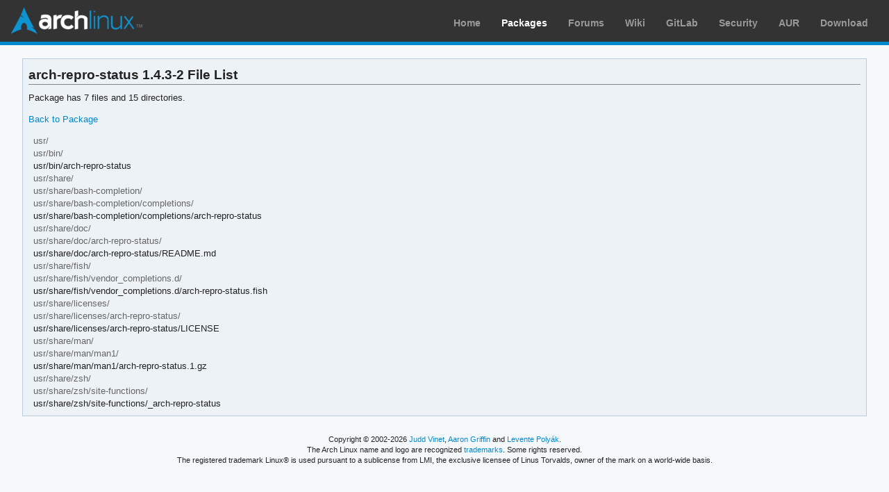

--- FILE ---
content_type: text/html; charset=utf-8
request_url: https://archlinux.org/packages/extra/x86_64/arch-repro-status/files/
body_size: 1193
content:
<!DOCTYPE html>

<html lang="en">
<head>
    <meta charset="utf-8" />
    <meta name="theme-color" content="#08C" />
    <title>Arch Linux - arch-repro-status 1.4.3-2 (x86_64) - File List</title>
    <link rel="stylesheet" type="text/css" href="/static/archweb.css" media="screen" />
    <link rel="icon" type="image/png" href="/static/favicon.png" />
    <link rel="shortcut icon" type="image/png" href="/static/favicon.png" />
    <link rel="apple-touch-icon" href="/static/logos/apple-touch-icon-57x57.png" />
    <link rel="apple-touch-icon" sizes="72x72" href="/static/logos/apple-touch-icon-72x72.png" />
    <link rel="apple-touch-icon" sizes="114x114" href="/static/logos/apple-touch-icon-114x114.png" />
    <link rel="apple-touch-icon" sizes="144x144" href="/static/logos/apple-touch-icon-144x144.png" />
    <link rel="search" type="application/opensearchdescription+xml" href="/opensearch/packages/" title="Arch Linux Packages" />
    
</head>
<body class="">
    <div id="archnavbar" class="anb-packages">
        <div id="archnavbarlogo"><h1><a href="/" title="Return to the main page">Arch Linux</a></h1></div>
        <div id="archnavbarmenu">
            <ul id="archnavbarlist">
                <li id="anb-home"><a href="/" title="Arch news, packages, projects and more">Home</a></li>
                <li id="anb-packages"><a href="/packages/" title="Arch Package Database">Packages</a></li>
                <li id="anb-forums"><a href="https://bbs.archlinux.org/" title="Community forums">Forums</a></li>
                <li id="anb-wiki"><a href="https://wiki.archlinux.org/" title="Community documentation">Wiki</a></li>
                <li id="anb-gitlab"><a href="https://gitlab.archlinux.org/archlinux" title="GitLab">GitLab</a></li>
                <li id="anb-security"><a href="https://security.archlinux.org/" title="Arch Linux Security Tracker">Security</a></li>
                <li id="anb-aur"><a href="https://aur.archlinux.org/" title="Arch Linux User Repository">AUR</a></li>
                <li id="anb-download"><a href="/download/" title="Get Arch Linux">Download</a></li>
            </ul>
        </div>
    </div>
    <div id="content">
        <div id="archdev-navbar">
            
        </div>
        
        
<div id="pkgdetails" class="box">

    <h2>arch-repro-status 1.4.3-2 File List</h2>
    <p>Package has 7 files and 15 directories.</p>
    <p><a href="/packages/extra/x86_64/arch-repro-status/">Back to Package</a></p>
    <div id="metadata"><div id="pkgfilelist">
        


<ul>

<li class="d">usr/</li>
<li class="d">usr/bin/</li>
<li class="f">usr/bin/arch-repro-status</li>
<li class="d">usr/share/</li>
<li class="d">usr/share/bash-completion/</li>
<li class="d">usr/share/bash-completion/completions/</li>
<li class="f">usr/share/bash-completion/completions/arch-repro-status</li>
<li class="d">usr/share/doc/</li>
<li class="d">usr/share/doc/arch-repro-status/</li>
<li class="f">usr/share/doc/arch-repro-status/README.md</li>
<li class="d">usr/share/fish/</li>
<li class="d">usr/share/fish/vendor_completions.d/</li>
<li class="f">usr/share/fish/vendor_completions.d/arch-repro-status.fish</li>
<li class="d">usr/share/licenses/</li>
<li class="d">usr/share/licenses/arch-repro-status/</li>
<li class="f">usr/share/licenses/arch-repro-status/LICENSE</li>
<li class="d">usr/share/man/</li>
<li class="d">usr/share/man/man1/</li>
<li class="f">usr/share/man/man1/arch-repro-status.1.gz</li>
<li class="d">usr/share/zsh/</li>
<li class="d">usr/share/zsh/site-functions/</li>
<li class="f">usr/share/zsh/site-functions/_arch-repro-status</li>
</ul>



    </div></div>

</div>

        <div id="footer">
            <p>Copyright © 2002-2026 <a href="mailto:jvinet@zeroflux.org"
                title="Contact Judd Vinet">Judd Vinet</a>, <a href="mailto:aaron@archlinux.org"
                title="Contact Aaron Griffin">Aaron Griffin</a> and
                <a href="mailto:anthraxx@archlinux.org" title="Contact Levente Polyák">Levente Polyák</a>.</p>

            <p>The Arch Linux name and logo are recognized
            <a href="https://terms.archlinux.org/docs/trademark-policy/"
                title="Arch Linux Trademark Policy">trademarks</a>. Some rights reserved.</p>

            <p>The registered trademark Linux® is used pursuant to a sublicense from LMI,
            the exclusive licensee of Linus Torvalds, owner of the mark on a world-wide basis.</p>
        </div>
    </div>
    <script type="application/ld+json">
    {
       "@context": "http://schema.org",
       "@type": "WebSite",
       "url": "/",
       "potentialAction": {
         "@type": "SearchAction",
         "target": "/packages/?q={search_term}",
         "query-input": "required name=search_term"
       }
    }
    </script>
    
</body>
</html>
